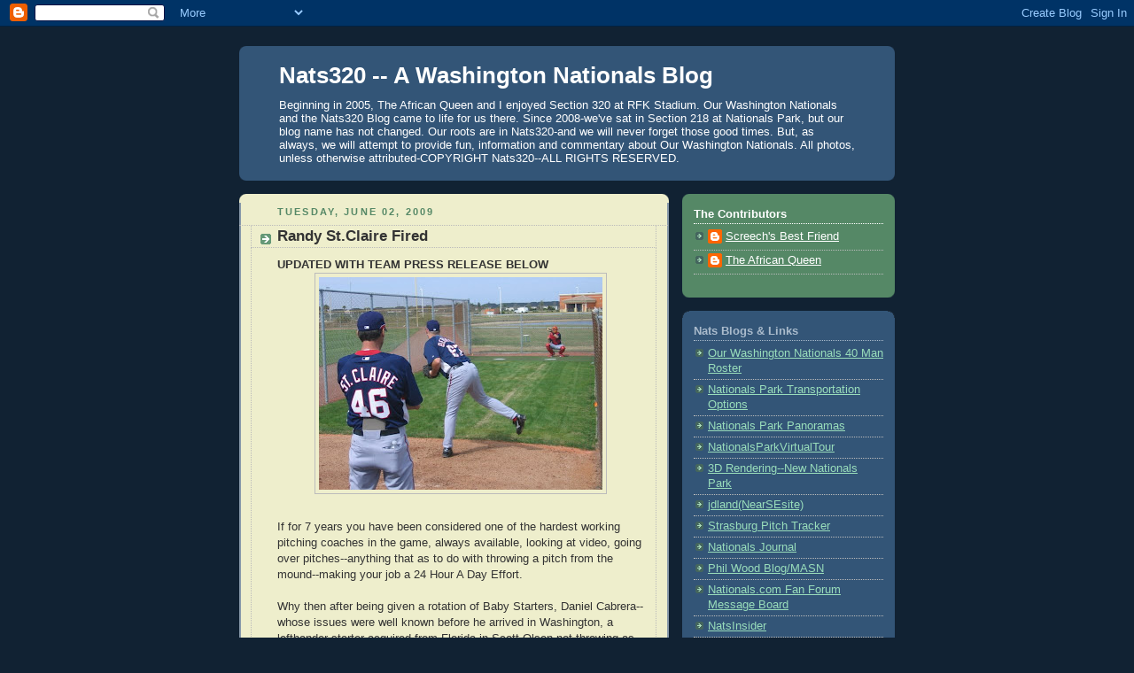

--- FILE ---
content_type: text/html; charset=UTF-8
request_url: https://nats320.blogspot.com/2009/06/randy-stclaire-fired.html
body_size: 17473
content:
<!DOCTYPE html>
<html dir='ltr' xmlns='http://www.w3.org/1999/xhtml' xmlns:b='http://www.google.com/2005/gml/b' xmlns:data='http://www.google.com/2005/gml/data' xmlns:expr='http://www.google.com/2005/gml/expr'>
<head>
<link href='https://www.blogger.com/static/v1/widgets/2944754296-widget_css_bundle.css' rel='stylesheet' type='text/css'/>
<meta content='text/html; charset=UTF-8' http-equiv='Content-Type'/>
<meta content='blogger' name='generator'/>
<link href='https://nats320.blogspot.com/favicon.ico' rel='icon' type='image/x-icon'/>
<link href='http://nats320.blogspot.com/2009/06/randy-stclaire-fired.html' rel='canonical'/>
<link rel="alternate" type="application/atom+xml" title="Nats320 -- A Washington Nationals Blog - Atom" href="https://nats320.blogspot.com/feeds/posts/default" />
<link rel="alternate" type="application/rss+xml" title="Nats320 -- A Washington Nationals Blog - RSS" href="https://nats320.blogspot.com/feeds/posts/default?alt=rss" />
<link rel="service.post" type="application/atom+xml" title="Nats320 -- A Washington Nationals Blog - Atom" href="https://www.blogger.com/feeds/28676208/posts/default" />

<link rel="alternate" type="application/atom+xml" title="Nats320 -- A Washington Nationals Blog - Atom" href="https://nats320.blogspot.com/feeds/1284710006321669249/comments/default" />
<!--Can't find substitution for tag [blog.ieCssRetrofitLinks]-->
<link href='https://blogger.googleusercontent.com/img/b/R29vZ2xl/AVvXsEj7cABGyG_6rRqeMMhwgc_XbWvr__Ge2uiWvL0UubDnqxUAcIurQzRdjZIQ7aqCN5pyrHb2q37Y2jCeX5ZGfmNXI_h-EL_YkaI6kOzU-UzU7fNQhhG9scrhu5ldVUFXqEKxnG4OQw/s320/IMG_7297.JPG' rel='image_src'/>
<meta content='http://nats320.blogspot.com/2009/06/randy-stclaire-fired.html' property='og:url'/>
<meta content='Randy St.Claire Fired' property='og:title'/>
<meta content='UPDATED WITH TEAM PRESS RELEASE BELOW If for 7 years you have been considered one of the hardest working pitching coaches in the game, alway...' property='og:description'/>
<meta content='https://blogger.googleusercontent.com/img/b/R29vZ2xl/AVvXsEj7cABGyG_6rRqeMMhwgc_XbWvr__Ge2uiWvL0UubDnqxUAcIurQzRdjZIQ7aqCN5pyrHb2q37Y2jCeX5ZGfmNXI_h-EL_YkaI6kOzU-UzU7fNQhhG9scrhu5ldVUFXqEKxnG4OQw/w1200-h630-p-k-no-nu/IMG_7297.JPG' property='og:image'/>
<title>Nats320 -- A Washington Nationals Blog: Randy St.Claire Fired</title>
<style id='page-skin-1' type='text/css'><!--
/*
-----------------------------------------------
Blogger Template Style
Name:     Rounders 3
Date:     27 Feb 2004
Updated by: Blogger Team
----------------------------------------------- */
body {
background:#123;
margin:0;
text-align:center;
line-height: 1.5em;
font: x-small Trebuchet MS, Verdana, Arial, Sans-serif;
color:#333333;
font-size/* */:/**/small;
font-size: /**/small;
}
/* Page Structure
----------------------------------------------- */
/* The images which help create rounded corners depend on the
following widths and measurements. If you want to change
these measurements, the images will also need to change.
*/
#outer-wrapper {
width:740px;
margin:0 auto;
text-align:left;
font: normal normal 100% 'Trebuchet MS',Verdana,Arial,Sans-serif;
}
#main-wrap1 {
width:485px;
float:left;
background:#eeeecc url("https://resources.blogblog.com/blogblog/data/rounders3/corners_main_bot.gif") no-repeat left bottom;
margin:15px 0 0;
padding:0 0 10px;
color:#333333;
font-size:97%;
line-height:1.5em;
word-wrap: break-word; /* fix for long text breaking sidebar float in IE */
overflow: hidden;     /* fix for long non-text content breaking IE sidebar float */
}
#main-wrap2 {
float:left;
width:100%;
background:url("https://resources.blogblog.com/blogblog/data/rounders3/corners_main_top.gif") no-repeat left top;
padding:10px 0 0;
}
#main {
background:url("https://resources.blogblog.com/blogblog/data/rounders3/rails_main.gif") repeat-y left;
padding:0;
width:485px;
}
#sidebar-wrap {
width:240px;
float:right;
margin:15px 0 0;
font-size:97%;
line-height:1.5em;
word-wrap: break-word; /* fix for long text breaking sidebar float in IE */
overflow: hidden;     /* fix for long non-text content breaking IE sidebar float */
}
.main .widget {
margin-top: 4px;
width: 468px;
padding: 0 13px;
}
.main .Blog {
margin: 0;
padding: 0;
width: 484px;
}
/* Links
----------------------------------------------- */
a:link {
color: #445566;
}
a:visited {
color: #223344;
}
a:hover {
color: #223344;
}
a img {
border-width:0;
}
/* Blog Header
----------------------------------------------- */
#header-wrapper {
background:#335577 url("https://resources.blogblog.com/blogblog/data/rounders3/corners_cap_top.gif") no-repeat left top;
margin-top:22px;
margin-right:0;
margin-bottom:0;
margin-left:0;
padding-top:8px;
padding-right:0;
padding-bottom:0;
padding-left:0;
color:#ffffff;
}
#header {
background:url("https://resources.blogblog.com/blogblog/data/rounders3/corners_cap_bot.gif") no-repeat left bottom;
padding:0 15px 8px;
}
#header h1 {
margin:0;
padding:10px 30px 5px;
line-height:1.2em;
font: normal bold 200% 'Trebuchet MS',Verdana,Arial,Sans-serif;
}
#header a,
#header a:visited {
text-decoration:none;
color: #ffffff;
}
#header .description {
margin:0;
padding:5px 30px 10px;
line-height:1.5em;
font: normal normal 100% 'Trebuchet MS',Verdana,Arial,Sans-serif;
}
/* Posts
----------------------------------------------- */
h2.date-header {
margin-top:0;
margin-right:28px;
margin-bottom:0;
margin-left:43px;
font-size:85%;
line-height:2em;
text-transform:uppercase;
letter-spacing:.2em;
color:#558866;
}
.post {
margin:.3em 0 25px;
padding:0 13px;
border:1px dotted #bbbbbb;
border-width:1px 0;
}
.post h3 {
margin:0;
line-height:1.5em;
background:url("https://resources.blogblog.com/blogblog/data/rounders3/icon_arrow.gif") no-repeat 10px .5em;
display:block;
border:1px dotted #bbbbbb;
border-width:0 1px 1px;
padding-top:2px;
padding-right:14px;
padding-bottom:2px;
padding-left:29px;
color: #333333;
font: normal bold 135% 'Trebuchet MS',Verdana,Arial,Sans-serif;
}
.post h3 a, .post h3 a:visited {
text-decoration:none;
color: #333333;
}
a.title-link:hover {
background-color: #bbbbbb;
color: #333333;
}
.post-body {
border:1px dotted #bbbbbb;
border-width:0 1px 1px;
border-bottom-color:#eeeecc;
padding-top:10px;
padding-right:14px;
padding-bottom:1px;
padding-left:29px;
}
html>body .post-body {
border-bottom-width:0;
}
.post-body {
margin:0 0 .75em;
}
.post-body blockquote {
line-height:1.3em;
}
.post-footer {
background: #ffffff;
margin:0;
padding-top:2px;
padding-right:14px;
padding-bottom:2px;
padding-left:29px;
border:1px dotted #bbbbbb;
border-width:1px;
font-size:100%;
line-height:1.5em;
color: #666666;
}
/*
The first line of the post footer might only have floated text, so we need to give it a height.
The height comes from the post-footer line-height
*/
.post-footer-line-1 {
min-height:1.5em;
_height:1.5em;
}
.post-footer p {
margin: 0;
}
html>body .post-footer {
border-bottom-color:transparent;
}
.uncustomized-post-template .post-footer {
text-align: right;
}
.uncustomized-post-template .post-author,
.uncustomized-post-template .post-timestamp {
display: block;
float: left;
text-align:left;
margin-right: 4px;
}
.post-footer a {
color: #456;
}
.post-footer a:hover {
color: #234;
}
a.comment-link {
/* IE5.0/Win doesn't apply padding to inline elements,
so we hide these two declarations from it */
background/* */:/**/url("https://resources.blogblog.com/blogblog/data/rounders/icon_comment_left.gif") no-repeat left 45%;
padding-left:14px;
}
html>body a.comment-link {
/* Respecified, for IE5/Mac's benefit */
background:url("https://resources.blogblog.com/blogblog/data/rounders3/icon_comment_left.gif") no-repeat left 45%;
padding-left:14px;
}
.post img, table.tr-caption-container {
margin-top:0;
margin-right:0;
margin-bottom:5px;
margin-left:0;
padding:4px;
border:1px solid #bbbbbb;
}
.tr-caption-container img {
border: none;
margin: 0;
padding: 0;
}
blockquote {
margin:.75em 0;
border:1px dotted #bbbbbb;
border-width:1px 0;
padding:5px 15px;
color: #558866;
}
.post blockquote p {
margin:.5em 0;
}
#blog-pager-newer-link {
float: left;
margin-left: 13px;
}
#blog-pager-older-link {
float: right;
margin-right: 13px;
}
#blog-pager {
text-align: center;
}
.feed-links {
clear: both;
line-height: 2.5em;
margin-left: 13px;
}
/* Comments
----------------------------------------------- */
#comments {
margin:-25px 13px 0;
border:1px dotted #bbbbbb;
border-width:0 1px 1px;
padding-top:20px;
padding-right:0;
padding-bottom:15px;
padding-left:0;
}
#comments h4 {
margin:0 0 10px;
padding-top:0;
padding-right:14px;
padding-bottom:2px;
padding-left:29px;
border-bottom:1px dotted #bbbbbb;
font-size:120%;
line-height:1.4em;
color:#333333;
}
#comments-block {
margin-top:0;
margin-right:15px;
margin-bottom:0;
margin-left:9px;
}
.comment-author {
background:url("https://resources.blogblog.com/blogblog/data/rounders3/icon_comment_left.gif") no-repeat 2px .3em;
margin:.5em 0;
padding-top:0;
padding-right:0;
padding-bottom:0;
padding-left:20px;
font-weight:bold;
}
.comment-body {
margin:0 0 1.25em;
padding-top:0;
padding-right:0;
padding-bottom:0;
padding-left:20px;
}
.comment-body p {
margin:0 0 .5em;
}
.comment-footer {
margin:0 0 .5em;
padding-top:0;
padding-right:0;
padding-bottom:.75em;
padding-left:20px;
}
.comment-footer a:link {
color: #333;
}
.deleted-comment {
font-style:italic;
color:gray;
}
.comment-form {
padding-left:20px;
padding-right:5px;
}
#comments .comment-form h4 {
padding-left:0px;
}
/* Profile
----------------------------------------------- */
.profile-img {
float: left;
margin-top: 5px;
margin-right: 5px;
margin-bottom: 5px;
margin-left: 0;
border: 4px solid #ffffff;
}
.profile-datablock {
margin-top:0;
margin-right:15px;
margin-bottom:.5em;
margin-left:0;
padding-top:8px;
}
.profile-link {
background:url("https://resources.blogblog.com/blogblog/data/rounders3/icon_profile_left.gif") no-repeat left .1em;
padding-left:15px;
font-weight:bold;
}
.profile-textblock {
clear: both;
margin: 0;
}
.sidebar .clear, .main .widget .clear {
clear: both;
}
#sidebartop-wrap {
background:#558866 url("https://resources.blogblog.com/blogblog/data/rounders3/corners_prof_bot.gif") no-repeat left bottom;
margin:0px 0px 15px;
padding:0px 0px 10px;
color:#ffffff;
}
#sidebartop-wrap2 {
background:url("https://resources.blogblog.com/blogblog/data/rounders3/corners_prof_top.gif") no-repeat left top;
padding: 10px 0 0;
margin:0;
border-width:0;
}
#sidebartop h2 {
line-height:1.5em;
color:#ffffff;
border-bottom: 1px dotted #ffffff;
font: normal bold 100% 'Trebuchet MS',Verdana,Arial,Sans-serif;
margin-bottom: 0.5em;
}
#sidebartop a {
color: #ffffff;
}
#sidebartop a:hover {
color: #ffffff;
}
#sidebartop a:visited {
color: #ffffff;
}
#sidebar a {
color: #99ddbb;
}
#sidebar a:hover,
#sidebar a:visited {
color: #ffffff;
}
/* Sidebar Boxes
----------------------------------------------- */
.sidebar .widget {
margin:.5em 13px 1.25em;
padding:0 0px;
}
.widget-content {
margin-top: 0.5em;
}
#sidebarbottom-wrap1 {
background:#335577 url("https://resources.blogblog.com/blogblog/data/rounders3/corners_side_top.gif") no-repeat left top;
margin:0 0 15px;
padding:10px 0 0;
color: #ffffff;
}
#sidebarbottom-wrap2 {
background:url("https://resources.blogblog.com/blogblog/data/rounders3/corners_side_bot.gif") no-repeat left bottom;
padding:0 0 8px;
}
.sidebar h2 {
margin-top:0;
margin-right:0;
margin-bottom:.5em;
margin-left:0;
padding:0 0 .2em;
line-height:1.5em;
font:normal bold 100% 'Trebuchet MS',Verdana,Arial,Sans-serif;
}
.sidebar ul {
list-style:none;
margin:0 0 1.25em;
padding:0;
}
.sidebar ul li {
background:url("https://resources.blogblog.com/blogblog/data/rounders3/icon_arrow_sm.gif") no-repeat 2px .25em;
margin:0;
padding-top:0;
padding-right:0;
padding-bottom:3px;
padding-left:16px;
margin-bottom:3px;
border-bottom:1px dotted #bbbbbb;
line-height:1.4em;
}
.sidebar p {
margin:0 0 .6em;
}
#sidebar h2 {
color: #aabbcc;
border-bottom: 1px dotted #aabbcc;
}
/* Footer
----------------------------------------------- */
#footer-wrap1 {
clear:both;
margin:0 0 10px;
padding:15px 0 0;
}
#footer-wrap2 {
background:#335577 url("https://resources.blogblog.com/blogblog/data/rounders3/corners_cap_top.gif") no-repeat left top;
color:#ffffff;
}
#footer {
background:url("https://resources.blogblog.com/blogblog/data/rounders3/corners_cap_bot.gif") no-repeat left bottom;
padding:8px 15px;
}
#footer hr {display:none;}
#footer p {margin:0;}
#footer a {color:#ffffff;}
#footer .widget-content {
margin:0;
}
/** Page structure tweaks for layout editor wireframe */
body#layout #main-wrap1,
body#layout #sidebar-wrap,
body#layout #header-wrapper {
margin-top: 0;
}
body#layout #header, body#layout #header-wrapper,
body#layout #outer-wrapper {
margin-left:0,
margin-right: 0;
padding: 0;
}
body#layout #outer-wrapper {
width: 730px;
}
body#layout #footer-wrap1 {
padding-top: 0;
}

--></style>
<link href='https://www.blogger.com/dyn-css/authorization.css?targetBlogID=28676208&amp;zx=2988f0ed-71a0-4181-bf1e-65c03eeb540f' media='none' onload='if(media!=&#39;all&#39;)media=&#39;all&#39;' rel='stylesheet'/><noscript><link href='https://www.blogger.com/dyn-css/authorization.css?targetBlogID=28676208&amp;zx=2988f0ed-71a0-4181-bf1e-65c03eeb540f' rel='stylesheet'/></noscript>
<meta name='google-adsense-platform-account' content='ca-host-pub-1556223355139109'/>
<meta name='google-adsense-platform-domain' content='blogspot.com'/>

</head>
<body>
<div class='navbar section' id='navbar'><div class='widget Navbar' data-version='1' id='Navbar1'><script type="text/javascript">
    function setAttributeOnload(object, attribute, val) {
      if(window.addEventListener) {
        window.addEventListener('load',
          function(){ object[attribute] = val; }, false);
      } else {
        window.attachEvent('onload', function(){ object[attribute] = val; });
      }
    }
  </script>
<div id="navbar-iframe-container"></div>
<script type="text/javascript" src="https://apis.google.com/js/platform.js"></script>
<script type="text/javascript">
      gapi.load("gapi.iframes:gapi.iframes.style.bubble", function() {
        if (gapi.iframes && gapi.iframes.getContext) {
          gapi.iframes.getContext().openChild({
              url: 'https://www.blogger.com/navbar/28676208?po\x3d1284710006321669249\x26origin\x3dhttps://nats320.blogspot.com',
              where: document.getElementById("navbar-iframe-container"),
              id: "navbar-iframe"
          });
        }
      });
    </script><script type="text/javascript">
(function() {
var script = document.createElement('script');
script.type = 'text/javascript';
script.src = '//pagead2.googlesyndication.com/pagead/js/google_top_exp.js';
var head = document.getElementsByTagName('head')[0];
if (head) {
head.appendChild(script);
}})();
</script>
</div></div>
<div id='outer-wrapper'>
<div id='header-wrapper'>
<div class='header section' id='header'><div class='widget Header' data-version='1' id='Header1'>
<div id='header-inner'>
<div class='titlewrapper'>
<h1 class='title'>
<a href='https://nats320.blogspot.com/'>
Nats320 -- A Washington Nationals Blog
</a>
</h1>
</div>
<div class='descriptionwrapper'>
<p class='description'><span>Beginning in 2005, The African Queen and I enjoyed Section 320 at RFK Stadium. Our Washington Nationals and the Nats320 Blog came to life for us there. Since 2008-we've sat in Section 218 at Nationals Park, but our blog name has not changed.  Our roots are in Nats320-and we will never forget those good times. But, as always, we will attempt to provide fun, information and commentary about Our Washington Nationals. All photos, unless otherwise attributed-COPYRIGHT Nats320--ALL RIGHTS RESERVED.</span></p>
</div>
</div>
</div></div>
</div>
<div id='crosscol-wrapper' style='text-align:center'>
<div class='crosscol no-items section' id='crosscol'></div>
</div>
<div id='main-wrap1'><div id='main-wrap2'>
<div class='main section' id='main'><div class='widget Blog' data-version='1' id='Blog1'>
<div class='blog-posts hfeed'>

          <div class="date-outer">
        
<h2 class='date-header'><span>Tuesday, June 02, 2009</span></h2>

          <div class="date-posts">
        
<div class='post-outer'>
<div class='post hentry uncustomized-post-template' itemprop='blogPost' itemscope='itemscope' itemtype='http://schema.org/BlogPosting'>
<meta content='https://blogger.googleusercontent.com/img/b/R29vZ2xl/AVvXsEj7cABGyG_6rRqeMMhwgc_XbWvr__Ge2uiWvL0UubDnqxUAcIurQzRdjZIQ7aqCN5pyrHb2q37Y2jCeX5ZGfmNXI_h-EL_YkaI6kOzU-UzU7fNQhhG9scrhu5ldVUFXqEKxnG4OQw/s320/IMG_7297.JPG' itemprop='image_url'/>
<meta content='28676208' itemprop='blogId'/>
<meta content='1284710006321669249' itemprop='postId'/>
<a name='1284710006321669249'></a>
<h3 class='post-title entry-title' itemprop='name'>
Randy St.Claire Fired
</h3>
<div class='post-header'>
<div class='post-header-line-1'></div>
</div>
<div class='post-body entry-content' id='post-body-1284710006321669249' itemprop='description articleBody'>
<span style="font-weight:bold;">UPDATED WITH TEAM PRESS RELEASE BELOW</span><br /><a href="https://blogger.googleusercontent.com/img/b/R29vZ2xl/AVvXsEj7cABGyG_6rRqeMMhwgc_XbWvr__Ge2uiWvL0UubDnqxUAcIurQzRdjZIQ7aqCN5pyrHb2q37Y2jCeX5ZGfmNXI_h-EL_YkaI6kOzU-UzU7fNQhhG9scrhu5ldVUFXqEKxnG4OQw/s1600-h/IMG_7297.JPG" onblur="try {parent.deselectBloggerImageGracefully();} catch(e) {}"><img alt="" border="0" id="BLOGGER_PHOTO_ID_5342799281305059442" src="https://blogger.googleusercontent.com/img/b/R29vZ2xl/AVvXsEj7cABGyG_6rRqeMMhwgc_XbWvr__Ge2uiWvL0UubDnqxUAcIurQzRdjZIQ7aqCN5pyrHb2q37Y2jCeX5ZGfmNXI_h-EL_YkaI6kOzU-UzU7fNQhhG9scrhu5ldVUFXqEKxnG4OQw/s320/IMG_7297.JPG" style="display:block; margin:0px auto 10px; text-align:center;cursor:pointer; cursor:hand;width: 320px; height: 240px;" /></a><br />If for 7 years you have been considered one of the hardest working pitching coaches in the game, always available, looking at video, going over pitches--anything that as to do with throwing a pitch from the mound--making your job a 24 Hour A Day Effort.<br /><br />Why then after being given a rotation of Baby Starters, Daniel Cabrera--whose issues were well known before he arrived in Washington, a lefthander starter acquired from Florida in Scott Olsen not throwing as hard as two years ago, and a bullpen that has few dependable parts--Why is Randy St.Claire finding himself <a href="http://voices.washingtonpost.com/nationalsjournal/2009/06/pitching_coach_st_claire_fired.html#comments" target="_blank">fired today</a>? <br /><br />A few months ago--that thought would have been unthinkable.<br /><br />It's still hard to believe after reading about his termination.<br /><br />Randy St.Claire hung around the Montreal/Washington Club through the orphaning of the franchise by Major League Baseball, the relocation to The District Of Columbia and seemingly made the attempt every single day to improve what he was given to work with.  Players really not of his own choosing. But it apparently wasn't enough and Mr. St.Claire took the fall today for our pitching woes.<br /><br />Steve McCatty called up from AAA Syracuse to replace Randy.<br /><br />Randy St.Claire Fired. Never thought I would write that sentence.<br /><br />"Yes, never thought he would be first to go this year," exclaimed Sohna.<br /><br /><span style="font-weight:bold;">NATIONALS RELIEVE RANDY ST. CLAIRE OF DUTIES, NAME STEVE McCATTY NEW PITCHING COACH</span><br /><br /><span style="font-style:italic;">The Washington Nationals today relieved Randy St. Claire of his duties and named Steve McCatty pitching coach. Nationals Assistant General Manager and Vice President of Baseball Operations Mike Rizzo made the announcement.<br /><br />McCatty joins Manny Acta&#8217;s staff after serving the first two months of the season as pitching coach with the Syracuse Chiefs<br />of the Triple-A International League. McCatty was in his fourth season as the Nationals&#8217; Triple-A pitching coach.<br /><br />McCatty joins the Nationals with pre-existing individual relationships and working knowledge of ten Nationals pitchers: Jason<br />Bergmann, Jesus Colome, Joel Hanrahan, John Lannan, Mike MacDougal, Shairon Martis, Craig Stammen, Ron Villone, Kip Wells<br />and Jordan Zimmermann. He also worked closely with the remainder of the Nationals&#8217; pitching staff during Spring Training.<br />The 55 year-old McCatty boasts an impressive resume, which includes 14 seasons as a pitching coach, a nine-year big<br />league career and three seasons of broadcasting.<br /><br />He began his coaching career with a seven-year stint with Detroit that culminated upon being appointed Tigers pitching<br />coach in 2002. During that &#8216;02 season, he worked with a young staff that included Jeff Weaver and Mike Maroth and finished ranked favorably with 11 complete games (third in AL), 463 walks (fifth-fewest in AL) and 163 home runs (fifth-fewest in AL).<br />After a three-year term (2003-05) as pitching coach for Triple-A Ottawa in the Baltimore Orioles organization, McCatty joined<br />the Nationals as a member of the coaching staff at Triple-A New Orleans in 2006. His first staff of Nationals farmhands led the Pacific Coast League with 1,114 strikeouts and registered the 3rd-best ERA (3.84) in the 16-team PCL.<br /><br />McCatty went 63-63 with five saves and a 3.99 ERA in 221 games (161 starts) during a nine-year (1977-85) career with<br />Oakland. He tallied three double-digit win seasons, including his finest campaign in 1981, when he finished 14-7 with a 2.33 ERA and 16 complete games in 22 starts.<br /><br />In 1981, his 14 wins tied for the big league lead, and his .211 batting average against paced all American League starting<br />pitchers. He also ranked second in the AL in both ERA and complete games. For his efforts, McCatty finished second in the 1981 AL Cy Young Award voting behind only future Hall-of-Famer Rollie Fingers of the Brewers.<br /><br />At the conclusion of his pitching days, from 1989-91, McCatty spent two seasons broadcasting Oakland A&#8217;s games and one<br />season as a baseball announcer for ESPN.<br /><br />St. Claire was named Nationals&#8217; pitching coach in December 2002. He was the NL East&#8217;s longest-tenured pitching coach.<br /><br /></span>
<div style='clear: both;'></div>
</div>
<div class='post-footer'>
<div class='post-footer-line post-footer-line-1'>
<span class='post-author vcard'>
Posted by
<span class='fn' itemprop='author' itemscope='itemscope' itemtype='http://schema.org/Person'>
<meta content='https://www.blogger.com/profile/01094199653375184305' itemprop='url'/>
<a class='g-profile' href='https://www.blogger.com/profile/01094199653375184305' rel='author' title='author profile'>
<span itemprop='name'>Screech&#39;s Best Friend</span>
</a>
</span>
</span>
<span class='post-timestamp'>
at
<meta content='http://nats320.blogspot.com/2009/06/randy-stclaire-fired.html' itemprop='url'/>
<a class='timestamp-link' href='https://nats320.blogspot.com/2009/06/randy-stclaire-fired.html' rel='bookmark' title='permanent link'><abbr class='published' itemprop='datePublished' title='2009-06-02T14:13:00-04:00'>6/02/2009 02:13:00 PM</abbr></a>
</span>
<span class='post-comment-link'>
</span>
<span class='post-icons'>
<span class='item-action'>
<a href='https://www.blogger.com/email-post/28676208/1284710006321669249' title='Email Post'>
<img alt='' class='icon-action' height='13' src='https://resources.blogblog.com/img/icon18_email.gif' width='18'/>
</a>
</span>
<span class='item-control blog-admin pid-330526974'>
<a href='https://www.blogger.com/post-edit.g?blogID=28676208&postID=1284710006321669249&from=pencil' title='Edit Post'>
<img alt='' class='icon-action' height='18' src='https://resources.blogblog.com/img/icon18_edit_allbkg.gif' width='18'/>
</a>
</span>
</span>
<div class='post-share-buttons goog-inline-block'>
</div>
</div>
<div class='post-footer-line post-footer-line-2'>
<span class='post-labels'>
</span>
</div>
<div class='post-footer-line post-footer-line-3'>
<span class='post-location'>
</span>
</div>
</div>
</div>
<div class='comments' id='comments'>
<a name='comments'></a>
<h4>16 comments:</h4>
<div id='Blog1_comments-block-wrapper'>
<dl class='avatar-comment-indent' id='comments-block'>
<dt class='comment-author ' id='c1625011979925499268'>
<a name='c1625011979925499268'></a>
<div class="avatar-image-container avatar-stock"><span dir="ltr"><a href="https://www.blogger.com/profile/12424256121670558223" target="" rel="nofollow" onclick="" class="avatar-hovercard" id="av-1625011979925499268-12424256121670558223"><img src="//www.blogger.com/img/blogger_logo_round_35.png" width="35" height="35" alt="" title="Smirkman">

</a></span></div>
<a href='https://www.blogger.com/profile/12424256121670558223' rel='nofollow'>Smirkman</a>
said...
</dt>
<dd class='comment-body' id='Blog1_cmt-1625011979925499268'>
<p>
I think this shows that the organization has not a clue. I look forward to the draft (and signing period) to prove otherwise.
</p>
</dd>
<dd class='comment-footer'>
<span class='comment-timestamp'>
<a href='https://nats320.blogspot.com/2009/06/randy-stclaire-fired.html?showComment=1243968393334#c1625011979925499268' title='comment permalink'>
2:46 PM
</a>
<span class='item-control blog-admin pid-1164440626'>
<a class='comment-delete' href='https://www.blogger.com/comment/delete/28676208/1625011979925499268' title='Delete Comment'>
<img src='https://resources.blogblog.com/img/icon_delete13.gif'/>
</a>
</span>
</span>
</dd>
<dt class='comment-author ' id='c6956736439194368542'>
<a name='c6956736439194368542'></a>
<div class="avatar-image-container avatar-stock"><span dir="ltr"><a href="https://www.blogger.com/profile/16369766570887398004" target="" rel="nofollow" onclick="" class="avatar-hovercard" id="av-6956736439194368542-16369766570887398004"><img src="//www.blogger.com/img/blogger_logo_round_35.png" width="35" height="35" alt="" title="Shiane">

</a></span></div>
<a href='https://www.blogger.com/profile/16369766570887398004' rel='nofollow'>Shiane</a>
said...
</dt>
<dd class='comment-body' id='Blog1_cmt-6956736439194368542'>
<p>
The GM quit.<br /><br />The bullpen has been "fired" twice.<br /><br />The pitching coach just got fired.<br /><br />Unfortunately, if things don't turn around fast, Manny is next (he's the only one left).
</p>
</dd>
<dd class='comment-footer'>
<span class='comment-timestamp'>
<a href='https://nats320.blogspot.com/2009/06/randy-stclaire-fired.html?showComment=1243969151370#c6956736439194368542' title='comment permalink'>
2:59 PM
</a>
<span class='item-control blog-admin pid-452208977'>
<a class='comment-delete' href='https://www.blogger.com/comment/delete/28676208/6956736439194368542' title='Delete Comment'>
<img src='https://resources.blogblog.com/img/icon_delete13.gif'/>
</a>
</span>
</span>
</dd>
<dt class='comment-author ' id='c6510175298251159481'>
<a name='c6510175298251159481'></a>
<div class="avatar-image-container avatar-stock"><span dir="ltr"><a href="http://blog.letteddywin.com" target="" rel="nofollow" onclick=""><img src="//resources.blogblog.com/img/blank.gif" width="35" height="35" alt="" title="LetTeddyWin.com">

</a></span></div>
<a href='http://blog.letteddywin.com' rel='nofollow'>LetTeddyWin.com</a>
said...
</dt>
<dd class='comment-body' id='Blog1_cmt-6510175298251159481'>
<p>
'fraid so.  Scapegoat day has arrived.  Firing St. Claire isn't going to give the starters more experience, bring back the 2007 bullpen, or stop the defensive lapses occuring behind his pitchers.
</p>
</dd>
<dd class='comment-footer'>
<span class='comment-timestamp'>
<a href='https://nats320.blogspot.com/2009/06/randy-stclaire-fired.html?showComment=1243969749064#c6510175298251159481' title='comment permalink'>
3:09 PM
</a>
<span class='item-control blog-admin pid-355579613'>
<a class='comment-delete' href='https://www.blogger.com/comment/delete/28676208/6510175298251159481' title='Delete Comment'>
<img src='https://resources.blogblog.com/img/icon_delete13.gif'/>
</a>
</span>
</span>
</dd>
<dt class='comment-author ' id='c4899925456579273974'>
<a name='c4899925456579273974'></a>
<div class="avatar-image-container avatar-stock"><span dir="ltr"><a href="https://www.blogger.com/profile/10049860385485455410" target="" rel="nofollow" onclick="" class="avatar-hovercard" id="av-4899925456579273974-10049860385485455410"><img src="//www.blogger.com/img/blogger_logo_round_35.png" width="35" height="35" alt="" title="SenatorNat">

</a></span></div>
<a href='https://www.blogger.com/profile/10049860385485455410' rel='nofollow'>SenatorNat</a>
said...
</dt>
<dd class='comment-body' id='Blog1_cmt-4899925456579273974'>
<p>
The cart appears to have been replaced as a precusor to the horse. I have been saying for two weeks that Tim Foli is logical replacement for Manny by All-Star Break, since he is experienced baseball man who knows the younsters becoming the Nationals. Plus, and this is key, his ascendency does not cost the Nationals new money!! <br /><br />Come on up Tim Foli and grow up with your team.<br /><br />All in the Family. And somewhat comical. All shoes dropping...
</p>
</dd>
<dd class='comment-footer'>
<span class='comment-timestamp'>
<a href='https://nats320.blogspot.com/2009/06/randy-stclaire-fired.html?showComment=1243970317791#c4899925456579273974' title='comment permalink'>
3:18 PM
</a>
<span class='item-control blog-admin pid-1827336527'>
<a class='comment-delete' href='https://www.blogger.com/comment/delete/28676208/4899925456579273974' title='Delete Comment'>
<img src='https://resources.blogblog.com/img/icon_delete13.gif'/>
</a>
</span>
</span>
</dd>
<dt class='comment-author ' id='c9219960736368364587'>
<a name='c9219960736368364587'></a>
<div class="avatar-image-container avatar-stock"><span dir="ltr"><a href="https://www.blogger.com/profile/06855174362787324401" target="" rel="nofollow" onclick="" class="avatar-hovercard" id="av-9219960736368364587-06855174362787324401"><img src="//www.blogger.com/img/blogger_logo_round_35.png" width="35" height="35" alt="" title="An Briosca Mor">

</a></span></div>
<a href='https://www.blogger.com/profile/06855174362787324401' rel='nofollow'>An Briosca Mor</a>
said...
</dt>
<dd class='comment-body' id='Blog1_cmt-9219960736368364587'>
<p>
"Come on up Tim Foli and grow up with your team."<br /><br />SenatorNat, why do you hate Tim Foli so? If they make him interim manager now, he's either got to succeed mightily or he's gone too at the end of the season. Why not let Manny manage out the string of this already lost season, and if Foli's so good give him the job on a permanent basis in October?
</p>
</dd>
<dd class='comment-footer'>
<span class='comment-timestamp'>
<a href='https://nats320.blogspot.com/2009/06/randy-stclaire-fired.html?showComment=1243970775622#c9219960736368364587' title='comment permalink'>
3:26 PM
</a>
<span class='item-control blog-admin pid-1011661825'>
<a class='comment-delete' href='https://www.blogger.com/comment/delete/28676208/9219960736368364587' title='Delete Comment'>
<img src='https://resources.blogblog.com/img/icon_delete13.gif'/>
</a>
</span>
</span>
</dd>
<dt class='comment-author ' id='c5386763101646082154'>
<a name='c5386763101646082154'></a>
<div class="avatar-image-container avatar-stock"><span dir="ltr"><a href="https://www.blogger.com/profile/03893689566777764166" target="" rel="nofollow" onclick="" class="avatar-hovercard" id="av-5386763101646082154-03893689566777764166"><img src="//www.blogger.com/img/blogger_logo_round_35.png" width="35" height="35" alt="" title="Sam R">

</a></span></div>
<a href='https://www.blogger.com/profile/03893689566777764166' rel='nofollow'>Sam R</a>
said...
</dt>
<dd class='comment-body' id='Blog1_cmt-5386763101646082154'>
<p>
SBF,<br /><br />This writing has been on the wall, not many other changes could be made.  This now leaves the inevitable firing of Manny as the literal last straw. And after that happens there will be no excuses left.  Well this just resigns us to looking to our opponents to provide interest in the game.  The Big Unit going for 300 tomorrow and whatever other opponent milestones are coming to Nationals Park this summer.  So sad to be mathematically eliminated in May...Sigh.<br /><br />Take Me Out To The Ballgame!<br /><br />Sam
</p>
</dd>
<dd class='comment-footer'>
<span class='comment-timestamp'>
<a href='https://nats320.blogspot.com/2009/06/randy-stclaire-fired.html?showComment=1243971136775#c5386763101646082154' title='comment permalink'>
3:32 PM
</a>
<span class='item-control blog-admin pid-1457409184'>
<a class='comment-delete' href='https://www.blogger.com/comment/delete/28676208/5386763101646082154' title='Delete Comment'>
<img src='https://resources.blogblog.com/img/icon_delete13.gif'/>
</a>
</span>
</span>
</dd>
<dt class='comment-author ' id='c2860370744527478035'>
<a name='c2860370744527478035'></a>
<div class="avatar-image-container vcard"><span dir="ltr"><a href="https://www.blogger.com/profile/01693357396223851856" target="" rel="nofollow" onclick="" class="avatar-hovercard" id="av-2860370744527478035-01693357396223851856"><img src="https://resources.blogblog.com/img/blank.gif" width="35" height="35" class="delayLoad" style="display: none;" longdesc="//blogger.googleusercontent.com/img/b/R29vZ2xl/AVvXsEiZWaHYZUEi02-2pj9sOAkQmWwhWU97hj2o93zQCVnwP679iAYrV1P-XQOUd5EU6RGqEl8HSugyXv8NMnA66PwMwheO9c8ngZdtPZN7k0V29G2TBylm2y69oIz0cBMKBA/s45-c/n7810251_38258660_7160.jpg" alt="" title="Davidson">

<noscript><img src="//blogger.googleusercontent.com/img/b/R29vZ2xl/AVvXsEiZWaHYZUEi02-2pj9sOAkQmWwhWU97hj2o93zQCVnwP679iAYrV1P-XQOUd5EU6RGqEl8HSugyXv8NMnA66PwMwheO9c8ngZdtPZN7k0V29G2TBylm2y69oIz0cBMKBA/s45-c/n7810251_38258660_7160.jpg" width="35" height="35" class="photo" alt=""></noscript></a></span></div>
<a href='https://www.blogger.com/profile/01693357396223851856' rel='nofollow'>Davidson</a>
said...
</dt>
<dd class='comment-body' id='Blog1_cmt-2860370744527478035'>
<p>
I may be in the minority here, but this move was a LONG time coming.  I attribute many of the Nats pitching woes to St. Claire and a lot of the success of our pitching staff was due to the work of McCatty.  <br /><br />Think about this, how many times in the last few seasons can you think about pitchers that were sent down for poor performance, performed great in AAA, were brought back up to the majors, had 2-3 great outings, and the regressed to their old form?  Their success was due to McClatty and their problems were caused by St. Claire getting a hold of them.  (Now, I understand that there could be a lot of other variables here, but this has just been my observation over the last few seasons.)<br /><br />SBF &amp; TAQ, I love your blog and don&#39;t want you to think I mean any disrespect.  I just wanted to share my opinion.  <br /><br />For me, St. Claire is to Lenny Harris as McClatty is to Eckstein.
</p>
</dd>
<dd class='comment-footer'>
<span class='comment-timestamp'>
<a href='https://nats320.blogspot.com/2009/06/randy-stclaire-fired.html?showComment=1243971572167#c2860370744527478035' title='comment permalink'>
3:39 PM
</a>
<span class='item-control blog-admin pid-909349597'>
<a class='comment-delete' href='https://www.blogger.com/comment/delete/28676208/2860370744527478035' title='Delete Comment'>
<img src='https://resources.blogblog.com/img/icon_delete13.gif'/>
</a>
</span>
</span>
</dd>
<dt class='comment-author ' id='c4820442717413525542'>
<a name='c4820442717413525542'></a>
<div class="avatar-image-container avatar-stock"><span dir="ltr"><img src="//resources.blogblog.com/img/blank.gif" width="35" height="35" alt="" title="Seymour Jones">

</span></div>
Seymour Jones
said...
</dt>
<dd class='comment-body' id='Blog1_cmt-4820442717413525542'>
<p>
It's the Slow Lerners that need to go.  Randy did as good as he could with what Ted, Mark, and Stan provided him.  <br /><br />The owners and mgmt need to get with the reality that they have not done a good job themselves.<br /><br />How is The Plan working now...slow to the process of making the necessary adjustments.  Must be just Slow Lerners at this game of baseball.
</p>
</dd>
<dd class='comment-footer'>
<span class='comment-timestamp'>
<a href='https://nats320.blogspot.com/2009/06/randy-stclaire-fired.html?showComment=1243971584056#c4820442717413525542' title='comment permalink'>
3:39 PM
</a>
<span class='item-control blog-admin pid-355579613'>
<a class='comment-delete' href='https://www.blogger.com/comment/delete/28676208/4820442717413525542' title='Delete Comment'>
<img src='https://resources.blogblog.com/img/icon_delete13.gif'/>
</a>
</span>
</span>
</dd>
<dt class='comment-author ' id='c4930182991918975159'>
<a name='c4930182991918975159'></a>
<div class="avatar-image-container vcard"><span dir="ltr"><a href="https://www.blogger.com/profile/01693357396223851856" target="" rel="nofollow" onclick="" class="avatar-hovercard" id="av-4930182991918975159-01693357396223851856"><img src="https://resources.blogblog.com/img/blank.gif" width="35" height="35" class="delayLoad" style="display: none;" longdesc="//blogger.googleusercontent.com/img/b/R29vZ2xl/AVvXsEiZWaHYZUEi02-2pj9sOAkQmWwhWU97hj2o93zQCVnwP679iAYrV1P-XQOUd5EU6RGqEl8HSugyXv8NMnA66PwMwheO9c8ngZdtPZN7k0V29G2TBylm2y69oIz0cBMKBA/s45-c/n7810251_38258660_7160.jpg" alt="" title="Davidson">

<noscript><img src="//blogger.googleusercontent.com/img/b/R29vZ2xl/AVvXsEiZWaHYZUEi02-2pj9sOAkQmWwhWU97hj2o93zQCVnwP679iAYrV1P-XQOUd5EU6RGqEl8HSugyXv8NMnA66PwMwheO9c8ngZdtPZN7k0V29G2TBylm2y69oIz0cBMKBA/s45-c/n7810251_38258660_7160.jpg" width="35" height="35" class="photo" alt=""></noscript></a></span></div>
<a href='https://www.blogger.com/profile/01693357396223851856' rel='nofollow'>Davidson</a>
said...
</dt>
<dd class='comment-body' id='Blog1_cmt-4930182991918975159'>
<p>
Well, that last line made no sense.  It should have read St Claire is to McClatty as Lenny Harris is to Eckstein.  <br /><br />Maybe I should take the SATs again.....
</p>
</dd>
<dd class='comment-footer'>
<span class='comment-timestamp'>
<a href='https://nats320.blogspot.com/2009/06/randy-stclaire-fired.html?showComment=1243971911599#c4930182991918975159' title='comment permalink'>
3:45 PM
</a>
<span class='item-control blog-admin pid-909349597'>
<a class='comment-delete' href='https://www.blogger.com/comment/delete/28676208/4930182991918975159' title='Delete Comment'>
<img src='https://resources.blogblog.com/img/icon_delete13.gif'/>
</a>
</span>
</span>
</dd>
<dt class='comment-author ' id='c2964917920018399979'>
<a name='c2964917920018399979'></a>
<div class="avatar-image-container avatar-stock"><span dir="ltr"><a href="https://www.blogger.com/profile/10049860385485455410" target="" rel="nofollow" onclick="" class="avatar-hovercard" id="av-2964917920018399979-10049860385485455410"><img src="//www.blogger.com/img/blogger_logo_round_35.png" width="35" height="35" alt="" title="SenatorNat">

</a></span></div>
<a href='https://www.blogger.com/profile/10049860385485455410' rel='nofollow'>SenatorNat</a>
said...
</dt>
<dd class='comment-body' id='Blog1_cmt-2964917920018399979'>
<p>
By the time Rizzo is finished, Acta remaining sole duty will be to make sure the gatorade trays are refilled - Mr. "I was tired of watching him" about Cabrera makes no mention of Acta in the statement, and I suspect that he is equally tired of the manager. It is sad for those like me who question his managing substance and style, and project his departure, but still like him as a person. I do not like his twisting in the wind.<br /><br />No way to treat a decent guy. Play with some class. All together.
</p>
</dd>
<dd class='comment-footer'>
<span class='comment-timestamp'>
<a href='https://nats320.blogspot.com/2009/06/randy-stclaire-fired.html?showComment=1243971989373#c2964917920018399979' title='comment permalink'>
3:46 PM
</a>
<span class='item-control blog-admin pid-1827336527'>
<a class='comment-delete' href='https://www.blogger.com/comment/delete/28676208/2964917920018399979' title='Delete Comment'>
<img src='https://resources.blogblog.com/img/icon_delete13.gif'/>
</a>
</span>
</span>
</dd>
<dt class='comment-author ' id='c458848418827688787'>
<a name='c458848418827688787'></a>
<div class="avatar-image-container avatar-stock"><span dir="ltr"><a href="http://baseballinwashington.com" target="" rel="nofollow" onclick=""><img src="//resources.blogblog.com/img/blank.gif" width="35" height="35" alt="" title="Bryan">

</a></span></div>
<a href='http://baseballinwashington.com' rel='nofollow'>Bryan</a>
said...
</dt>
<dd class='comment-body' id='Blog1_cmt-458848418827688787'>
<p>
I think we need to have some consistency -- both in terms of on the field play and in personnel. A pitching coach can't do well if we're constantly trading away players and not signing pitchers who can close the deal. I thought St. Clair had done a decent job with what he had and was looking forward to seeing how he could help our likely first round draft pick (Strasburg) adjust to the major leagues.<br /><br />All that being said, Steve McCatty apparently has worked with many of the pitchers on the roster and has experience working with younger pitchers. Perhaps that will be beneficial in the long run
</p>
</dd>
<dd class='comment-footer'>
<span class='comment-timestamp'>
<a href='https://nats320.blogspot.com/2009/06/randy-stclaire-fired.html?showComment=1243977869264#c458848418827688787' title='comment permalink'>
5:24 PM
</a>
<span class='item-control blog-admin pid-355579613'>
<a class='comment-delete' href='https://www.blogger.com/comment/delete/28676208/458848418827688787' title='Delete Comment'>
<img src='https://resources.blogblog.com/img/icon_delete13.gif'/>
</a>
</span>
</span>
</dd>
<dt class='comment-author ' id='c1704072021051829770'>
<a name='c1704072021051829770'></a>
<div class="avatar-image-container vcard"><span dir="ltr"><a href="https://www.blogger.com/profile/11925008506185290162" target="" rel="nofollow" onclick="" class="avatar-hovercard" id="av-1704072021051829770-11925008506185290162"><img src="https://resources.blogblog.com/img/blank.gif" width="35" height="35" class="delayLoad" style="display: none;" longdesc="//blogger.googleusercontent.com/img/b/R29vZ2xl/AVvXsEhiB0JmJG9aYba1rFGbpAfBXK1_mvGY9ggqc_bwz9epRddHIOjxUToCIjH4adItxQh_V__v_QrRur5AFqDVXuG_giACllydLho1x6TT89qzWEpCsBqPa7Z_sk7guGmlSjA/s45-c/DSCI0559.JPG" alt="" title="Edward J. Cunningham">

<noscript><img src="//blogger.googleusercontent.com/img/b/R29vZ2xl/AVvXsEhiB0JmJG9aYba1rFGbpAfBXK1_mvGY9ggqc_bwz9epRddHIOjxUToCIjH4adItxQh_V__v_QrRur5AFqDVXuG_giACllydLho1x6TT89qzWEpCsBqPa7Z_sk7guGmlSjA/s45-c/DSCI0559.JPG" width="35" height="35" class="photo" alt=""></noscript></a></span></div>
<a href='https://www.blogger.com/profile/11925008506185290162' rel='nofollow'>Edward J. Cunningham</a>
said...
</dt>
<dd class='comment-body' id='Blog1_cmt-1704072021051829770'>
<p>
I think it's no longer a question of <B>whether</B> the Nats will fire Manny Acta now, but <B>when</B>.
</p>
</dd>
<dd class='comment-footer'>
<span class='comment-timestamp'>
<a href='https://nats320.blogspot.com/2009/06/randy-stclaire-fired.html?showComment=1243982062193#c1704072021051829770' title='comment permalink'>
6:34 PM
</a>
<span class='item-control blog-admin pid-2118593750'>
<a class='comment-delete' href='https://www.blogger.com/comment/delete/28676208/1704072021051829770' title='Delete Comment'>
<img src='https://resources.blogblog.com/img/icon_delete13.gif'/>
</a>
</span>
</span>
</dd>
<dt class='comment-author ' id='c8740789837427363954'>
<a name='c8740789837427363954'></a>
<div class="avatar-image-container avatar-stock"><span dir="ltr"><img src="//resources.blogblog.com/img/blank.gif" width="35" height="35" alt="" title="Anonymous">

</span></div>
Anonymous
said...
</dt>
<dd class='comment-body' id='Blog1_cmt-8740789837427363954'>
<p>
Hardest working doesn't equal results. This is a results oriented league. Ask Dibble.
</p>
</dd>
<dd class='comment-footer'>
<span class='comment-timestamp'>
<a href='https://nats320.blogspot.com/2009/06/randy-stclaire-fired.html?showComment=1243983780441#c8740789837427363954' title='comment permalink'>
7:03 PM
</a>
<span class='item-control blog-admin pid-355579613'>
<a class='comment-delete' href='https://www.blogger.com/comment/delete/28676208/8740789837427363954' title='Delete Comment'>
<img src='https://resources.blogblog.com/img/icon_delete13.gif'/>
</a>
</span>
</span>
</dd>
<dt class='comment-author ' id='c3444240370484589051'>
<a name='c3444240370484589051'></a>
<div class="avatar-image-container avatar-stock"><span dir="ltr"><a href="https://www.blogger.com/profile/15683734720896529408" target="" rel="nofollow" onclick="" class="avatar-hovercard" id="av-3444240370484589051-15683734720896529408"><img src="//www.blogger.com/img/blogger_logo_round_35.png" width="35" height="35" alt="" title="paul">

</a></span></div>
<a href='https://www.blogger.com/profile/15683734720896529408' rel='nofollow'>paul</a>
said...
</dt>
<dd class='comment-body' id='Blog1_cmt-3444240370484589051'>
<p>
The only reason you fire someone as talented and hardworking as St. Claire is ego.  This is not a good omen.
</p>
</dd>
<dd class='comment-footer'>
<span class='comment-timestamp'>
<a href='https://nats320.blogspot.com/2009/06/randy-stclaire-fired.html?showComment=1244001020526#c3444240370484589051' title='comment permalink'>
11:50 PM
</a>
<span class='item-control blog-admin pid-1005201217'>
<a class='comment-delete' href='https://www.blogger.com/comment/delete/28676208/3444240370484589051' title='Delete Comment'>
<img src='https://resources.blogblog.com/img/icon_delete13.gif'/>
</a>
</span>
</span>
</dd>
<dt class='comment-author ' id='c1183365546079719978'>
<a name='c1183365546079719978'></a>
<div class="avatar-image-container avatar-stock"><span dir="ltr"><a href="http://www.careertrainingadviser.com/" target="" rel="nofollow" onclick=""><img src="//resources.blogblog.com/img/blank.gif" width="35" height="35" alt="" title="Johanne">

</a></span></div>
<a href='http://www.careertrainingadviser.com/' rel='nofollow'>Johanne</a>
said...
</dt>
<dd class='comment-body' id='Blog1_cmt-1183365546079719978'>
<p>
That is a shocker.
</p>
</dd>
<dd class='comment-footer'>
<span class='comment-timestamp'>
<a href='https://nats320.blogspot.com/2009/06/randy-stclaire-fired.html?showComment=1244007875815#c1183365546079719978' title='comment permalink'>
1:44 AM
</a>
<span class='item-control blog-admin pid-355579613'>
<a class='comment-delete' href='https://www.blogger.com/comment/delete/28676208/1183365546079719978' title='Delete Comment'>
<img src='https://resources.blogblog.com/img/icon_delete13.gif'/>
</a>
</span>
</span>
</dd>
<dt class='comment-author ' id='c3271319868553863119'>
<a name='c3271319868553863119'></a>
<div class="avatar-image-container avatar-stock"><span dir="ltr"><a href="https://www.blogger.com/profile/12424256121670558223" target="" rel="nofollow" onclick="" class="avatar-hovercard" id="av-3271319868553863119-12424256121670558223"><img src="//www.blogger.com/img/blogger_logo_round_35.png" width="35" height="35" alt="" title="Smirkman">

</a></span></div>
<a href='https://www.blogger.com/profile/12424256121670558223' rel='nofollow'>Smirkman</a>
said...
</dt>
<dd class='comment-body' id='Blog1_cmt-3271319868553863119'>
<p>
How can McCatty be sooo different from St. Clair when the Nats imposed a organization wide instruction philosophy? Everthing we hear is bunk. I love this team, but every move is a puzzle that doesn&#39;t fit.
</p>
</dd>
<dd class='comment-footer'>
<span class='comment-timestamp'>
<a href='https://nats320.blogspot.com/2009/06/randy-stclaire-fired.html?showComment=1244046897966#c3271319868553863119' title='comment permalink'>
12:34 PM
</a>
<span class='item-control blog-admin pid-1164440626'>
<a class='comment-delete' href='https://www.blogger.com/comment/delete/28676208/3271319868553863119' title='Delete Comment'>
<img src='https://resources.blogblog.com/img/icon_delete13.gif'/>
</a>
</span>
</span>
</dd>
</dl>
</div>
<p class='comment-footer'>
<a href='https://www.blogger.com/comment/fullpage/post/28676208/1284710006321669249' onclick=''>Post a Comment</a>
</p>
</div>
</div>

        </div></div>
      
</div>
<div class='blog-pager' id='blog-pager'>
<span id='blog-pager-newer-link'>
<a class='blog-pager-newer-link' href='https://nats320.blogspot.com/2009/06/few-comments-from-mike-rizzo.html' id='Blog1_blog-pager-newer-link' title='Newer Post'>Newer Post</a>
</span>
<span id='blog-pager-older-link'>
<a class='blog-pager-older-link' href='https://nats320.blogspot.com/2009/06/casting-call.html' id='Blog1_blog-pager-older-link' title='Older Post'>Older Post</a>
</span>
<a class='home-link' href='https://nats320.blogspot.com/'>Home</a>
</div>
<div class='clear'></div>
<div class='post-feeds'>
<div class='feed-links'>
Subscribe to:
<a class='feed-link' href='https://nats320.blogspot.com/feeds/1284710006321669249/comments/default' target='_blank' type='application/atom+xml'>Post Comments (Atom)</a>
</div>
</div>
</div></div>
</div></div>
<div id='sidebar-wrap'>
<div id='sidebartop-wrap'><div id='sidebartop-wrap2'>
<div class='sidebar section' id='sidebartop'><div class='widget Profile' data-version='1' id='Profile1'>
<h2>The Contributors</h2>
<div class='widget-content'>
<ul>
<li><a class='profile-name-link g-profile' href='https://www.blogger.com/profile/01094199653375184305' style='background-image: url(//www.blogger.com/img/logo-16.png);'>Screech's Best Friend</a></li>
<li><a class='profile-name-link g-profile' href='https://www.blogger.com/profile/09474548639456570862' style='background-image: url(//www.blogger.com/img/logo-16.png);'>The African Queen</a></li>
</ul>
<div class='clear'></div>
</div>
</div></div>
</div></div>
<div id='sidebarbottom-wrap1'><div id='sidebarbottom-wrap2'>
<div class='sidebar section' id='sidebar'><div class='widget LinkList' data-version='1' id='LinkList1'>
<h2>Nats Blogs &amp; Links</h2>
<div class='widget-content'>
<ul>
<li><a href='http://washington.nationals.mlb.com/team/roster_40man.jsp?c_id=was'>Our Washington Nationals 40 Man Roster</a></li>
<li><a href='http://washington.nationals.mlb.com/was/ballpark/directions.jsp'>Nationals Park Transportation Options</a></li>
<li><a href='http://washington.nationals.mlb.com/was/ballpark/ballpark_panoramas.jsp'>Nationals Park Panoramas</a></li>
<li><a href='http://washington.nationals.mlb.com/was/ballpark/virtual_tour.jsp'>NationalsParkVirtualTour</a></li>
<li><a href='http://washington.nationals.mlb.com/was/fan_forum/seats_3d.jsp'>3D Rendering--New Nationals Park</a></li>
<li><a href='http://www.jdland.com/dc/index.cfm'>jdland(NearSEsite)</a></li>
<li><a href='http://www.washingtonpost.com/wp-srv/sports/nationals/pitch-tracker/'>Strasburg Pitch Tracker</a></li>
<li><a href='http://blog.washingtonpost.com/nationalsjournal/'>Nationals Journal</a></li>
<li><a href='http://masnsports.com/phil_wood/'>Phil Wood Blog/MASN</a></li>
<li><a href='http://www.forums.mlb.com/ml-washington'>Nationals.com Fan Forum Message Board</a></li>
<li><a href='http://natsinsider.blogspot.com/'>NatsInsider</a></li>
<li><a href='http://natsfarm.com/'>NatsFarm.com</a></li>
<li><a href='http://www.nationalsenquirer.com/'>NationalsEnquirer</a></li>
<li><a href='http://natslooser.blogspot.com/'>NationalsFanBoyLooser</a></li>
<li><a href='http://www.yurasko.net/wfy/'>WilliamWorldNews</a></li>
<li><a href='http://www.ballhype.com/'>Ballhype</a></li>
<li><a href='http://www.ballparkguys.com/ubbthreads.php?ubb=postlist&Board=33&page=1'>BallparkGuysForum</a></li>
<li><a href='http://clarkconstruction.oxblue.com/clarkhuntsmoot'>NatsStadiumCamArchive</a></li>
</ul>
<div class='clear'></div>
</div>
</div><div class='widget BlogArchive' data-version='1' id='BlogArchive1'>
<h2>Blog Archive</h2>
<div class='widget-content'>
<div id='ArchiveList'>
<div id='BlogArchive1_ArchiveList'>
<ul class='hierarchy'>
<li class='archivedate collapsed'>
<a class='toggle' href='javascript:void(0)'>
<span class='zippy'>

        &#9658;&#160;
      
</span>
</a>
<a class='post-count-link' href='https://nats320.blogspot.com/2011/'>
2011
</a>
<span class='post-count' dir='ltr'>(72)</span>
<ul class='hierarchy'>
<li class='archivedate collapsed'>
<a class='toggle' href='javascript:void(0)'>
<span class='zippy'>

        &#9658;&#160;
      
</span>
</a>
<a class='post-count-link' href='https://nats320.blogspot.com/2011/07/'>
July
</a>
<span class='post-count' dir='ltr'>(1)</span>
</li>
</ul>
<ul class='hierarchy'>
<li class='archivedate collapsed'>
<a class='toggle' href='javascript:void(0)'>
<span class='zippy'>

        &#9658;&#160;
      
</span>
</a>
<a class='post-count-link' href='https://nats320.blogspot.com/2011/04/'>
April
</a>
<span class='post-count' dir='ltr'>(16)</span>
</li>
</ul>
<ul class='hierarchy'>
<li class='archivedate collapsed'>
<a class='toggle' href='javascript:void(0)'>
<span class='zippy'>

        &#9658;&#160;
      
</span>
</a>
<a class='post-count-link' href='https://nats320.blogspot.com/2011/03/'>
March
</a>
<span class='post-count' dir='ltr'>(16)</span>
</li>
</ul>
<ul class='hierarchy'>
<li class='archivedate collapsed'>
<a class='toggle' href='javascript:void(0)'>
<span class='zippy'>

        &#9658;&#160;
      
</span>
</a>
<a class='post-count-link' href='https://nats320.blogspot.com/2011/02/'>
February
</a>
<span class='post-count' dir='ltr'>(29)</span>
</li>
</ul>
<ul class='hierarchy'>
<li class='archivedate collapsed'>
<a class='toggle' href='javascript:void(0)'>
<span class='zippy'>

        &#9658;&#160;
      
</span>
</a>
<a class='post-count-link' href='https://nats320.blogspot.com/2011/01/'>
January
</a>
<span class='post-count' dir='ltr'>(10)</span>
</li>
</ul>
</li>
</ul>
<ul class='hierarchy'>
<li class='archivedate collapsed'>
<a class='toggle' href='javascript:void(0)'>
<span class='zippy'>

        &#9658;&#160;
      
</span>
</a>
<a class='post-count-link' href='https://nats320.blogspot.com/2010/'>
2010
</a>
<span class='post-count' dir='ltr'>(345)</span>
<ul class='hierarchy'>
<li class='archivedate collapsed'>
<a class='toggle' href='javascript:void(0)'>
<span class='zippy'>

        &#9658;&#160;
      
</span>
</a>
<a class='post-count-link' href='https://nats320.blogspot.com/2010/12/'>
December
</a>
<span class='post-count' dir='ltr'>(15)</span>
</li>
</ul>
<ul class='hierarchy'>
<li class='archivedate collapsed'>
<a class='toggle' href='javascript:void(0)'>
<span class='zippy'>

        &#9658;&#160;
      
</span>
</a>
<a class='post-count-link' href='https://nats320.blogspot.com/2010/11/'>
November
</a>
<span class='post-count' dir='ltr'>(6)</span>
</li>
</ul>
<ul class='hierarchy'>
<li class='archivedate collapsed'>
<a class='toggle' href='javascript:void(0)'>
<span class='zippy'>

        &#9658;&#160;
      
</span>
</a>
<a class='post-count-link' href='https://nats320.blogspot.com/2010/10/'>
October
</a>
<span class='post-count' dir='ltr'>(5)</span>
</li>
</ul>
<ul class='hierarchy'>
<li class='archivedate collapsed'>
<a class='toggle' href='javascript:void(0)'>
<span class='zippy'>

        &#9658;&#160;
      
</span>
</a>
<a class='post-count-link' href='https://nats320.blogspot.com/2010/09/'>
September
</a>
<span class='post-count' dir='ltr'>(30)</span>
</li>
</ul>
<ul class='hierarchy'>
<li class='archivedate collapsed'>
<a class='toggle' href='javascript:void(0)'>
<span class='zippy'>

        &#9658;&#160;
      
</span>
</a>
<a class='post-count-link' href='https://nats320.blogspot.com/2010/08/'>
August
</a>
<span class='post-count' dir='ltr'>(43)</span>
</li>
</ul>
<ul class='hierarchy'>
<li class='archivedate collapsed'>
<a class='toggle' href='javascript:void(0)'>
<span class='zippy'>

        &#9658;&#160;
      
</span>
</a>
<a class='post-count-link' href='https://nats320.blogspot.com/2010/07/'>
July
</a>
<span class='post-count' dir='ltr'>(41)</span>
</li>
</ul>
<ul class='hierarchy'>
<li class='archivedate collapsed'>
<a class='toggle' href='javascript:void(0)'>
<span class='zippy'>

        &#9658;&#160;
      
</span>
</a>
<a class='post-count-link' href='https://nats320.blogspot.com/2010/06/'>
June
</a>
<span class='post-count' dir='ltr'>(35)</span>
</li>
</ul>
<ul class='hierarchy'>
<li class='archivedate collapsed'>
<a class='toggle' href='javascript:void(0)'>
<span class='zippy'>

        &#9658;&#160;
      
</span>
</a>
<a class='post-count-link' href='https://nats320.blogspot.com/2010/05/'>
May
</a>
<span class='post-count' dir='ltr'>(33)</span>
</li>
</ul>
<ul class='hierarchy'>
<li class='archivedate collapsed'>
<a class='toggle' href='javascript:void(0)'>
<span class='zippy'>

        &#9658;&#160;
      
</span>
</a>
<a class='post-count-link' href='https://nats320.blogspot.com/2010/04/'>
April
</a>
<span class='post-count' dir='ltr'>(38)</span>
</li>
</ul>
<ul class='hierarchy'>
<li class='archivedate collapsed'>
<a class='toggle' href='javascript:void(0)'>
<span class='zippy'>

        &#9658;&#160;
      
</span>
</a>
<a class='post-count-link' href='https://nats320.blogspot.com/2010/03/'>
March
</a>
<span class='post-count' dir='ltr'>(38)</span>
</li>
</ul>
<ul class='hierarchy'>
<li class='archivedate collapsed'>
<a class='toggle' href='javascript:void(0)'>
<span class='zippy'>

        &#9658;&#160;
      
</span>
</a>
<a class='post-count-link' href='https://nats320.blogspot.com/2010/02/'>
February
</a>
<span class='post-count' dir='ltr'>(30)</span>
</li>
</ul>
<ul class='hierarchy'>
<li class='archivedate collapsed'>
<a class='toggle' href='javascript:void(0)'>
<span class='zippy'>

        &#9658;&#160;
      
</span>
</a>
<a class='post-count-link' href='https://nats320.blogspot.com/2010/01/'>
January
</a>
<span class='post-count' dir='ltr'>(31)</span>
</li>
</ul>
</li>
</ul>
<ul class='hierarchy'>
<li class='archivedate expanded'>
<a class='toggle' href='javascript:void(0)'>
<span class='zippy toggle-open'>

        &#9660;&#160;
      
</span>
</a>
<a class='post-count-link' href='https://nats320.blogspot.com/2009/'>
2009
</a>
<span class='post-count' dir='ltr'>(472)</span>
<ul class='hierarchy'>
<li class='archivedate collapsed'>
<a class='toggle' href='javascript:void(0)'>
<span class='zippy'>

        &#9658;&#160;
      
</span>
</a>
<a class='post-count-link' href='https://nats320.blogspot.com/2009/12/'>
December
</a>
<span class='post-count' dir='ltr'>(30)</span>
</li>
</ul>
<ul class='hierarchy'>
<li class='archivedate collapsed'>
<a class='toggle' href='javascript:void(0)'>
<span class='zippy'>

        &#9658;&#160;
      
</span>
</a>
<a class='post-count-link' href='https://nats320.blogspot.com/2009/11/'>
November
</a>
<span class='post-count' dir='ltr'>(15)</span>
</li>
</ul>
<ul class='hierarchy'>
<li class='archivedate collapsed'>
<a class='toggle' href='javascript:void(0)'>
<span class='zippy'>

        &#9658;&#160;
      
</span>
</a>
<a class='post-count-link' href='https://nats320.blogspot.com/2009/10/'>
October
</a>
<span class='post-count' dir='ltr'>(20)</span>
</li>
</ul>
<ul class='hierarchy'>
<li class='archivedate collapsed'>
<a class='toggle' href='javascript:void(0)'>
<span class='zippy'>

        &#9658;&#160;
      
</span>
</a>
<a class='post-count-link' href='https://nats320.blogspot.com/2009/09/'>
September
</a>
<span class='post-count' dir='ltr'>(38)</span>
</li>
</ul>
<ul class='hierarchy'>
<li class='archivedate collapsed'>
<a class='toggle' href='javascript:void(0)'>
<span class='zippy'>

        &#9658;&#160;
      
</span>
</a>
<a class='post-count-link' href='https://nats320.blogspot.com/2009/08/'>
August
</a>
<span class='post-count' dir='ltr'>(47)</span>
</li>
</ul>
<ul class='hierarchy'>
<li class='archivedate collapsed'>
<a class='toggle' href='javascript:void(0)'>
<span class='zippy'>

        &#9658;&#160;
      
</span>
</a>
<a class='post-count-link' href='https://nats320.blogspot.com/2009/07/'>
July
</a>
<span class='post-count' dir='ltr'>(48)</span>
</li>
</ul>
<ul class='hierarchy'>
<li class='archivedate expanded'>
<a class='toggle' href='javascript:void(0)'>
<span class='zippy toggle-open'>

        &#9660;&#160;
      
</span>
</a>
<a class='post-count-link' href='https://nats320.blogspot.com/2009/06/'>
June
</a>
<span class='post-count' dir='ltr'>(50)</span>
<ul class='posts'>
<li><a href='https://nats320.blogspot.com/2009/06/irritants.html'>Irritants</a></li>
<li><a href='https://nats320.blogspot.com/2009/06/trade-reaction.html'>Trade Reaction</a></li>
<li><a href='https://nats320.blogspot.com/2009/06/635pm-friday-start-at-nationals-park.html'>6:35PM Friday Start At Nationals Park</a></li>
<li><a href='https://nats320.blogspot.com/2009/06/adam-dunn-to-blog.html'>Adam Dunn To Blog</a></li>
<li><a href='https://nats320.blogspot.com/2009/06/almost-comical.html'>Almost Comical</a></li>
<li><a href='https://nats320.blogspot.com/2009/06/riz.html'>&quot;Riz&quot;</a></li>
<li><a href='https://nats320.blogspot.com/2009/06/more-quotes-from-stan-kastens-national.html'>More Quotes From Stan Kasten&#39;s National Press Club...</a></li>
<li><a href='https://nats320.blogspot.com/2009/06/wil-nieves-espn-zone-part-two.html'>Wil Nieves--ESPN Zone--Part Two</a></li>
<li><a href='https://nats320.blogspot.com/2009/06/there-really-wasnt-much-to-cheer-about.html'>There Really Wasn&#39;t Much To Cheer About</a></li>
<li><a href='https://nats320.blogspot.com/2009/06/wil-nieves-espn-zone-part-one.html'>Wil Nieves--ESPN Zone--Part One</a></li>
<li><a href='https://nats320.blogspot.com/2009/06/signature-moment.html'>The Signature Moment</a></li>
<li><a href='https://nats320.blogspot.com/2009/06/stan-kasten-national-press-club.html'>Stan Kasten National Press Club</a></li>
<li><a href='https://nats320.blogspot.com/2009/06/sunset.html'>Sunset</a></li>
<li><a href='https://nats320.blogspot.com/2009/06/broken-bats.html'>Broken Bats</a></li>
<li><a href='https://nats320.blogspot.com/2009/06/sawxd.html'>Sawx&#39;d</a></li>
<li><a href='https://nats320.blogspot.com/2009/06/25-minutes-with-stan-kasten-mike-rizzo.html'>25 Minutes With Stan Kasten &amp; Mike Rizzo</a></li>
<li><a href='https://nats320.blogspot.com/2009/06/17-minutes-with-manny-acta.html'>17 Minutes With Manny Acta</a></li>
<li><a href='https://nats320.blogspot.com/2009/06/mark-scialabba-assistant-director.html'>Mark Scialabba--Assistant Director, Player Develop...</a></li>
<li><a href='https://nats320.blogspot.com/2009/06/fathers-day-blues.html'>The Father&#39;s Day Blue(s)</a></li>
<li><a href='https://nats320.blogspot.com/2009/06/thirst-of-victory.html'>The Thirst Of Victory</a></li>
<li><a href='https://nats320.blogspot.com/2009/06/total-number.html'>The Total Number</a></li>
<li><a href='https://nats320.blogspot.com/2009/06/saturdays-dream-foundation-silent.html'>Saturday&#39;s Dream Foundation Silent Auction Items</a></li>
<li><a href='https://nats320.blogspot.com/2009/06/true-gem.html'>A True Gem</a></li>
<li><a href='https://nats320.blogspot.com/2009/06/matching-pair.html'>Matching Pair</a></li>
<li><a href='https://nats320.blogspot.com/2009/06/few-fine-memories.html'>A Few Fine Memories</a></li>
<li><a href='https://nats320.blogspot.com/2009/06/perfect.html'>Perfect</a></li>
<li><a href='https://nats320.blogspot.com/2009/06/frank-howard-bobblehead.html'>Frank Howard Bobblehead!!</a></li>
<li><a href='https://nats320.blogspot.com/2009/06/snakebit.html'>Snakebit</a></li>
<li><a href='https://nats320.blogspot.com/2009/06/really-like-these-quotes.html'>Really Like These Quotes</a></li>
<li><a href='https://nats320.blogspot.com/2009/06/very-sullen-day.html'>A Very Sullen Day</a></li>
<li><a href='https://nats320.blogspot.com/2009/06/summing-up-our-season.html'>Summing Up Our Season</a></li>
<li><a href='https://nats320.blogspot.com/2009/06/movie-shoot.html'>The Movie Shoot</a></li>
<li><a href='https://nats320.blogspot.com/2009/06/old-fashioned-hardball.html'>Old Fashioned Hardball</a></li>
<li><a href='https://nats320.blogspot.com/2009/06/15-minutes-with-lannan-zimmermann.html'>15 Minutes With Lannan, Zimmermann, Detwiler &amp; Sta...</a></li>
<li><a href='https://nats320.blogspot.com/2009/06/10-minutes-with-drew-storen.html'>10 Minutes With Drew Storen</a></li>
<li><a href='https://nats320.blogspot.com/2009/06/firsts-from-early-this-morning.html'>Firsts From Early This Morning</a></li>
<li><a href='https://nats320.blogspot.com/2009/06/2009-entry-draft-first-day-final-press.html'>2009 Entry Draft--First Day--Final Press Conference</a></li>
<li><a href='https://nats320.blogspot.com/2009/06/hes-got-our-back.html'>He&#39;s Got Our Back</a></li>
<li><a href='https://nats320.blogspot.com/2009/06/drew-storen-media-availability.html'>Drew Storen Media Availability</a></li>
<li><a href='https://nats320.blogspot.com/2009/06/2009-entry-draft-party.html'>The 2009 Entry Draft Party</a></li>
<li><a href='https://nats320.blogspot.com/2009/06/just-so-you-know.html'>Just So You Know</a></li>
<li><a href='https://nats320.blogspot.com/2009/06/ladies-night-june-4th-2009.html'>Ladies Night--June 4th, 2009</a></li>
<li><a href='https://nats320.blogspot.com/2009/06/dilemma-of-number-300.html'>The Dilemma Of Number 300</a></li>
<li><a href='https://nats320.blogspot.com/2009/06/thanksgiving-in-june.html'>Thanksgiving In June</a></li>
<li><a href='https://nats320.blogspot.com/2009/06/unplayable-true-doubleheader-june-4th.html'>Unplayable--True Doubleheader June 4th</a></li>
<li><a href='https://nats320.blogspot.com/2009/06/dont-forget-ladies-night-thursday-june.html'>Don&#39;t Forget Ladies Night Thursday, June 4th</a></li>
<li><a href='https://nats320.blogspot.com/2009/06/few-comments-from-mike-rizzo.html'>A Few Comments From Mike Rizzo</a></li>
<li><a href='https://nats320.blogspot.com/2009/06/randy-stclaire-fired.html'>Randy St.Claire Fired</a></li>
<li><a href='https://nats320.blogspot.com/2009/06/casting-call.html'>The Casting Call</a></li>
<li><a href='https://nats320.blogspot.com/2009/06/philadelphia-resolution.html'>The Philadelphia Resolution</a></li>
</ul>
</li>
</ul>
<ul class='hierarchy'>
<li class='archivedate collapsed'>
<a class='toggle' href='javascript:void(0)'>
<span class='zippy'>

        &#9658;&#160;
      
</span>
</a>
<a class='post-count-link' href='https://nats320.blogspot.com/2009/05/'>
May
</a>
<span class='post-count' dir='ltr'>(50)</span>
</li>
</ul>
<ul class='hierarchy'>
<li class='archivedate collapsed'>
<a class='toggle' href='javascript:void(0)'>
<span class='zippy'>

        &#9658;&#160;
      
</span>
</a>
<a class='post-count-link' href='https://nats320.blogspot.com/2009/04/'>
April
</a>
<span class='post-count' dir='ltr'>(53)</span>
</li>
</ul>
<ul class='hierarchy'>
<li class='archivedate collapsed'>
<a class='toggle' href='javascript:void(0)'>
<span class='zippy'>

        &#9658;&#160;
      
</span>
</a>
<a class='post-count-link' href='https://nats320.blogspot.com/2009/03/'>
March
</a>
<span class='post-count' dir='ltr'>(43)</span>
</li>
</ul>
<ul class='hierarchy'>
<li class='archivedate collapsed'>
<a class='toggle' href='javascript:void(0)'>
<span class='zippy'>

        &#9658;&#160;
      
</span>
</a>
<a class='post-count-link' href='https://nats320.blogspot.com/2009/02/'>
February
</a>
<span class='post-count' dir='ltr'>(43)</span>
</li>
</ul>
<ul class='hierarchy'>
<li class='archivedate collapsed'>
<a class='toggle' href='javascript:void(0)'>
<span class='zippy'>

        &#9658;&#160;
      
</span>
</a>
<a class='post-count-link' href='https://nats320.blogspot.com/2009/01/'>
January
</a>
<span class='post-count' dir='ltr'>(35)</span>
</li>
</ul>
</li>
</ul>
<ul class='hierarchy'>
<li class='archivedate collapsed'>
<a class='toggle' href='javascript:void(0)'>
<span class='zippy'>

        &#9658;&#160;
      
</span>
</a>
<a class='post-count-link' href='https://nats320.blogspot.com/2008/'>
2008
</a>
<span class='post-count' dir='ltr'>(438)</span>
<ul class='hierarchy'>
<li class='archivedate collapsed'>
<a class='toggle' href='javascript:void(0)'>
<span class='zippy'>

        &#9658;&#160;
      
</span>
</a>
<a class='post-count-link' href='https://nats320.blogspot.com/2008/12/'>
December
</a>
<span class='post-count' dir='ltr'>(26)</span>
</li>
</ul>
<ul class='hierarchy'>
<li class='archivedate collapsed'>
<a class='toggle' href='javascript:void(0)'>
<span class='zippy'>

        &#9658;&#160;
      
</span>
</a>
<a class='post-count-link' href='https://nats320.blogspot.com/2008/11/'>
November
</a>
<span class='post-count' dir='ltr'>(27)</span>
</li>
</ul>
<ul class='hierarchy'>
<li class='archivedate collapsed'>
<a class='toggle' href='javascript:void(0)'>
<span class='zippy'>

        &#9658;&#160;
      
</span>
</a>
<a class='post-count-link' href='https://nats320.blogspot.com/2008/10/'>
October
</a>
<span class='post-count' dir='ltr'>(20)</span>
</li>
</ul>
<ul class='hierarchy'>
<li class='archivedate collapsed'>
<a class='toggle' href='javascript:void(0)'>
<span class='zippy'>

        &#9658;&#160;
      
</span>
</a>
<a class='post-count-link' href='https://nats320.blogspot.com/2008/09/'>
September
</a>
<span class='post-count' dir='ltr'>(38)</span>
</li>
</ul>
<ul class='hierarchy'>
<li class='archivedate collapsed'>
<a class='toggle' href='javascript:void(0)'>
<span class='zippy'>

        &#9658;&#160;
      
</span>
</a>
<a class='post-count-link' href='https://nats320.blogspot.com/2008/08/'>
August
</a>
<span class='post-count' dir='ltr'>(46)</span>
</li>
</ul>
<ul class='hierarchy'>
<li class='archivedate collapsed'>
<a class='toggle' href='javascript:void(0)'>
<span class='zippy'>

        &#9658;&#160;
      
</span>
</a>
<a class='post-count-link' href='https://nats320.blogspot.com/2008/07/'>
July
</a>
<span class='post-count' dir='ltr'>(44)</span>
</li>
</ul>
<ul class='hierarchy'>
<li class='archivedate collapsed'>
<a class='toggle' href='javascript:void(0)'>
<span class='zippy'>

        &#9658;&#160;
      
</span>
</a>
<a class='post-count-link' href='https://nats320.blogspot.com/2008/06/'>
June
</a>
<span class='post-count' dir='ltr'>(42)</span>
</li>
</ul>
<ul class='hierarchy'>
<li class='archivedate collapsed'>
<a class='toggle' href='javascript:void(0)'>
<span class='zippy'>

        &#9658;&#160;
      
</span>
</a>
<a class='post-count-link' href='https://nats320.blogspot.com/2008/05/'>
May
</a>
<span class='post-count' dir='ltr'>(43)</span>
</li>
</ul>
<ul class='hierarchy'>
<li class='archivedate collapsed'>
<a class='toggle' href='javascript:void(0)'>
<span class='zippy'>

        &#9658;&#160;
      
</span>
</a>
<a class='post-count-link' href='https://nats320.blogspot.com/2008/04/'>
April
</a>
<span class='post-count' dir='ltr'>(33)</span>
</li>
</ul>
<ul class='hierarchy'>
<li class='archivedate collapsed'>
<a class='toggle' href='javascript:void(0)'>
<span class='zippy'>

        &#9658;&#160;
      
</span>
</a>
<a class='post-count-link' href='https://nats320.blogspot.com/2008/03/'>
March
</a>
<span class='post-count' dir='ltr'>(54)</span>
</li>
</ul>
<ul class='hierarchy'>
<li class='archivedate collapsed'>
<a class='toggle' href='javascript:void(0)'>
<span class='zippy'>

        &#9658;&#160;
      
</span>
</a>
<a class='post-count-link' href='https://nats320.blogspot.com/2008/02/'>
February
</a>
<span class='post-count' dir='ltr'>(41)</span>
</li>
</ul>
<ul class='hierarchy'>
<li class='archivedate collapsed'>
<a class='toggle' href='javascript:void(0)'>
<span class='zippy'>

        &#9658;&#160;
      
</span>
</a>
<a class='post-count-link' href='https://nats320.blogspot.com/2008/01/'>
January
</a>
<span class='post-count' dir='ltr'>(24)</span>
</li>
</ul>
</li>
</ul>
<ul class='hierarchy'>
<li class='archivedate collapsed'>
<a class='toggle' href='javascript:void(0)'>
<span class='zippy'>

        &#9658;&#160;
      
</span>
</a>
<a class='post-count-link' href='https://nats320.blogspot.com/2007/'>
2007
</a>
<span class='post-count' dir='ltr'>(397)</span>
<ul class='hierarchy'>
<li class='archivedate collapsed'>
<a class='toggle' href='javascript:void(0)'>
<span class='zippy'>

        &#9658;&#160;
      
</span>
</a>
<a class='post-count-link' href='https://nats320.blogspot.com/2007/12/'>
December
</a>
<span class='post-count' dir='ltr'>(18)</span>
</li>
</ul>
<ul class='hierarchy'>
<li class='archivedate collapsed'>
<a class='toggle' href='javascript:void(0)'>
<span class='zippy'>

        &#9658;&#160;
      
</span>
</a>
<a class='post-count-link' href='https://nats320.blogspot.com/2007/11/'>
November
</a>
<span class='post-count' dir='ltr'>(23)</span>
</li>
</ul>
<ul class='hierarchy'>
<li class='archivedate collapsed'>
<a class='toggle' href='javascript:void(0)'>
<span class='zippy'>

        &#9658;&#160;
      
</span>
</a>
<a class='post-count-link' href='https://nats320.blogspot.com/2007/10/'>
October
</a>
<span class='post-count' dir='ltr'>(23)</span>
</li>
</ul>
<ul class='hierarchy'>
<li class='archivedate collapsed'>
<a class='toggle' href='javascript:void(0)'>
<span class='zippy'>

        &#9658;&#160;
      
</span>
</a>
<a class='post-count-link' href='https://nats320.blogspot.com/2007/09/'>
September
</a>
<span class='post-count' dir='ltr'>(36)</span>
</li>
</ul>
<ul class='hierarchy'>
<li class='archivedate collapsed'>
<a class='toggle' href='javascript:void(0)'>
<span class='zippy'>

        &#9658;&#160;
      
</span>
</a>
<a class='post-count-link' href='https://nats320.blogspot.com/2007/08/'>
August
</a>
<span class='post-count' dir='ltr'>(41)</span>
</li>
</ul>
<ul class='hierarchy'>
<li class='archivedate collapsed'>
<a class='toggle' href='javascript:void(0)'>
<span class='zippy'>

        &#9658;&#160;
      
</span>
</a>
<a class='post-count-link' href='https://nats320.blogspot.com/2007/07/'>
July
</a>
<span class='post-count' dir='ltr'>(39)</span>
</li>
</ul>
<ul class='hierarchy'>
<li class='archivedate collapsed'>
<a class='toggle' href='javascript:void(0)'>
<span class='zippy'>

        &#9658;&#160;
      
</span>
</a>
<a class='post-count-link' href='https://nats320.blogspot.com/2007/06/'>
June
</a>
<span class='post-count' dir='ltr'>(36)</span>
</li>
</ul>
<ul class='hierarchy'>
<li class='archivedate collapsed'>
<a class='toggle' href='javascript:void(0)'>
<span class='zippy'>

        &#9658;&#160;
      
</span>
</a>
<a class='post-count-link' href='https://nats320.blogspot.com/2007/05/'>
May
</a>
<span class='post-count' dir='ltr'>(42)</span>
</li>
</ul>
<ul class='hierarchy'>
<li class='archivedate collapsed'>
<a class='toggle' href='javascript:void(0)'>
<span class='zippy'>

        &#9658;&#160;
      
</span>
</a>
<a class='post-count-link' href='https://nats320.blogspot.com/2007/04/'>
April
</a>
<span class='post-count' dir='ltr'>(41)</span>
</li>
</ul>
<ul class='hierarchy'>
<li class='archivedate collapsed'>
<a class='toggle' href='javascript:void(0)'>
<span class='zippy'>

        &#9658;&#160;
      
</span>
</a>
<a class='post-count-link' href='https://nats320.blogspot.com/2007/03/'>
March
</a>
<span class='post-count' dir='ltr'>(39)</span>
</li>
</ul>
<ul class='hierarchy'>
<li class='archivedate collapsed'>
<a class='toggle' href='javascript:void(0)'>
<span class='zippy'>

        &#9658;&#160;
      
</span>
</a>
<a class='post-count-link' href='https://nats320.blogspot.com/2007/02/'>
February
</a>
<span class='post-count' dir='ltr'>(37)</span>
</li>
</ul>
<ul class='hierarchy'>
<li class='archivedate collapsed'>
<a class='toggle' href='javascript:void(0)'>
<span class='zippy'>

        &#9658;&#160;
      
</span>
</a>
<a class='post-count-link' href='https://nats320.blogspot.com/2007/01/'>
January
</a>
<span class='post-count' dir='ltr'>(22)</span>
</li>
</ul>
</li>
</ul>
<ul class='hierarchy'>
<li class='archivedate collapsed'>
<a class='toggle' href='javascript:void(0)'>
<span class='zippy'>

        &#9658;&#160;
      
</span>
</a>
<a class='post-count-link' href='https://nats320.blogspot.com/2006/'>
2006
</a>
<span class='post-count' dir='ltr'>(202)</span>
<ul class='hierarchy'>
<li class='archivedate collapsed'>
<a class='toggle' href='javascript:void(0)'>
<span class='zippy'>

        &#9658;&#160;
      
</span>
</a>
<a class='post-count-link' href='https://nats320.blogspot.com/2006/12/'>
December
</a>
<span class='post-count' dir='ltr'>(19)</span>
</li>
</ul>
<ul class='hierarchy'>
<li class='archivedate collapsed'>
<a class='toggle' href='javascript:void(0)'>
<span class='zippy'>

        &#9658;&#160;
      
</span>
</a>
<a class='post-count-link' href='https://nats320.blogspot.com/2006/11/'>
November
</a>
<span class='post-count' dir='ltr'>(17)</span>
</li>
</ul>
<ul class='hierarchy'>
<li class='archivedate collapsed'>
<a class='toggle' href='javascript:void(0)'>
<span class='zippy'>

        &#9658;&#160;
      
</span>
</a>
<a class='post-count-link' href='https://nats320.blogspot.com/2006/10/'>
October
</a>
<span class='post-count' dir='ltr'>(19)</span>
</li>
</ul>
<ul class='hierarchy'>
<li class='archivedate collapsed'>
<a class='toggle' href='javascript:void(0)'>
<span class='zippy'>

        &#9658;&#160;
      
</span>
</a>
<a class='post-count-link' href='https://nats320.blogspot.com/2006/09/'>
September
</a>
<span class='post-count' dir='ltr'>(31)</span>
</li>
</ul>
<ul class='hierarchy'>
<li class='archivedate collapsed'>
<a class='toggle' href='javascript:void(0)'>
<span class='zippy'>

        &#9658;&#160;
      
</span>
</a>
<a class='post-count-link' href='https://nats320.blogspot.com/2006/08/'>
August
</a>
<span class='post-count' dir='ltr'>(29)</span>
</li>
</ul>
<ul class='hierarchy'>
<li class='archivedate collapsed'>
<a class='toggle' href='javascript:void(0)'>
<span class='zippy'>

        &#9658;&#160;
      
</span>
</a>
<a class='post-count-link' href='https://nats320.blogspot.com/2006/07/'>
July
</a>
<span class='post-count' dir='ltr'>(42)</span>
</li>
</ul>
<ul class='hierarchy'>
<li class='archivedate collapsed'>
<a class='toggle' href='javascript:void(0)'>
<span class='zippy'>

        &#9658;&#160;
      
</span>
</a>
<a class='post-count-link' href='https://nats320.blogspot.com/2006/06/'>
June
</a>
<span class='post-count' dir='ltr'>(25)</span>
</li>
</ul>
<ul class='hierarchy'>
<li class='archivedate collapsed'>
<a class='toggle' href='javascript:void(0)'>
<span class='zippy'>

        &#9658;&#160;
      
</span>
</a>
<a class='post-count-link' href='https://nats320.blogspot.com/2006/05/'>
May
</a>
<span class='post-count' dir='ltr'>(20)</span>
</li>
</ul>
</li>
</ul>
</div>
</div>
<div class='clear'></div>
</div>
</div></div>
</div></div>
</div>
<div id='footer-wrap1'><div id='footer-wrap2'>
<div class='footer section' id='footer'><div class='widget HTML' data-version='1' id='HTML1'>
<h2 class='title'>stat counter</h2>
<div class='widget-content'>
<!-- Start of StatCounter Code -->
<script type="text/javascript">
var sc_project=4324420; 
var sc_invisible=1; 
var sc_partition=54; 
var sc_click_stat=1; 
var sc_security="d5a78726"; 
</script>

<script src="//www.statcounter.com/counter/counter_xhtml.js" type="text/javascript"></script><noscript><div class="statcounter"><a class="statcounter" href="http://www.statcounter.com/free_web_stats.html" title="web statistics"><img alt="web statistics" src="https://lh3.googleusercontent.com/blogger_img_proxy/AEn0k_uHAfuP5C_ScGlpo89H29oh6bjA3R4H3xBxe10sGssiwVveOUjaYaSWKXB6YknPZgw0bG1WVUeFW5uP4vvqdA7Wlsj6dwoIg_d0VQKOZDwjhPs=s0-d" class="statcounter"></a></div></noscript>
<!-- End of StatCounter Code -->
</div>
<div class='clear'></div>
</div></div>
</div></div>
</div>

<script type="text/javascript" src="https://www.blogger.com/static/v1/widgets/2028843038-widgets.js"></script>
<script type='text/javascript'>
window['__wavt'] = 'AOuZoY7jvSO2tivtvaX9WVn8dJccA2z9FA:1769474441906';_WidgetManager._Init('//www.blogger.com/rearrange?blogID\x3d28676208','//nats320.blogspot.com/2009/06/randy-stclaire-fired.html','28676208');
_WidgetManager._SetDataContext([{'name': 'blog', 'data': {'blogId': '28676208', 'title': 'Nats320 -- A Washington Nationals Blog', 'url': 'https://nats320.blogspot.com/2009/06/randy-stclaire-fired.html', 'canonicalUrl': 'http://nats320.blogspot.com/2009/06/randy-stclaire-fired.html', 'homepageUrl': 'https://nats320.blogspot.com/', 'searchUrl': 'https://nats320.blogspot.com/search', 'canonicalHomepageUrl': 'http://nats320.blogspot.com/', 'blogspotFaviconUrl': 'https://nats320.blogspot.com/favicon.ico', 'bloggerUrl': 'https://www.blogger.com', 'hasCustomDomain': false, 'httpsEnabled': true, 'enabledCommentProfileImages': true, 'gPlusViewType': 'FILTERED_POSTMOD', 'adultContent': false, 'analyticsAccountNumber': '', 'encoding': 'UTF-8', 'locale': 'en-US', 'localeUnderscoreDelimited': 'en', 'languageDirection': 'ltr', 'isPrivate': false, 'isMobile': false, 'isMobileRequest': false, 'mobileClass': '', 'isPrivateBlog': false, 'isDynamicViewsAvailable': true, 'feedLinks': '\x3clink rel\x3d\x22alternate\x22 type\x3d\x22application/atom+xml\x22 title\x3d\x22Nats320 -- A Washington Nationals Blog - Atom\x22 href\x3d\x22https://nats320.blogspot.com/feeds/posts/default\x22 /\x3e\n\x3clink rel\x3d\x22alternate\x22 type\x3d\x22application/rss+xml\x22 title\x3d\x22Nats320 -- A Washington Nationals Blog - RSS\x22 href\x3d\x22https://nats320.blogspot.com/feeds/posts/default?alt\x3drss\x22 /\x3e\n\x3clink rel\x3d\x22service.post\x22 type\x3d\x22application/atom+xml\x22 title\x3d\x22Nats320 -- A Washington Nationals Blog - Atom\x22 href\x3d\x22https://www.blogger.com/feeds/28676208/posts/default\x22 /\x3e\n\n\x3clink rel\x3d\x22alternate\x22 type\x3d\x22application/atom+xml\x22 title\x3d\x22Nats320 -- A Washington Nationals Blog - Atom\x22 href\x3d\x22https://nats320.blogspot.com/feeds/1284710006321669249/comments/default\x22 /\x3e\n', 'meTag': '', 'adsenseHostId': 'ca-host-pub-1556223355139109', 'adsenseHasAds': false, 'adsenseAutoAds': false, 'boqCommentIframeForm': true, 'loginRedirectParam': '', 'view': '', 'dynamicViewsCommentsSrc': '//www.blogblog.com/dynamicviews/4224c15c4e7c9321/js/comments.js', 'dynamicViewsScriptSrc': '//www.blogblog.com/dynamicviews/6e0d22adcfa5abea', 'plusOneApiSrc': 'https://apis.google.com/js/platform.js', 'disableGComments': true, 'interstitialAccepted': false, 'sharing': {'platforms': [{'name': 'Get link', 'key': 'link', 'shareMessage': 'Get link', 'target': ''}, {'name': 'Facebook', 'key': 'facebook', 'shareMessage': 'Share to Facebook', 'target': 'facebook'}, {'name': 'BlogThis!', 'key': 'blogThis', 'shareMessage': 'BlogThis!', 'target': 'blog'}, {'name': 'X', 'key': 'twitter', 'shareMessage': 'Share to X', 'target': 'twitter'}, {'name': 'Pinterest', 'key': 'pinterest', 'shareMessage': 'Share to Pinterest', 'target': 'pinterest'}, {'name': 'Email', 'key': 'email', 'shareMessage': 'Email', 'target': 'email'}], 'disableGooglePlus': true, 'googlePlusShareButtonWidth': 0, 'googlePlusBootstrap': '\x3cscript type\x3d\x22text/javascript\x22\x3ewindow.___gcfg \x3d {\x27lang\x27: \x27en\x27};\x3c/script\x3e'}, 'hasCustomJumpLinkMessage': false, 'jumpLinkMessage': 'Read more', 'pageType': 'item', 'postId': '1284710006321669249', 'postImageThumbnailUrl': 'https://blogger.googleusercontent.com/img/b/R29vZ2xl/AVvXsEj7cABGyG_6rRqeMMhwgc_XbWvr__Ge2uiWvL0UubDnqxUAcIurQzRdjZIQ7aqCN5pyrHb2q37Y2jCeX5ZGfmNXI_h-EL_YkaI6kOzU-UzU7fNQhhG9scrhu5ldVUFXqEKxnG4OQw/s72-c/IMG_7297.JPG', 'postImageUrl': 'https://blogger.googleusercontent.com/img/b/R29vZ2xl/AVvXsEj7cABGyG_6rRqeMMhwgc_XbWvr__Ge2uiWvL0UubDnqxUAcIurQzRdjZIQ7aqCN5pyrHb2q37Y2jCeX5ZGfmNXI_h-EL_YkaI6kOzU-UzU7fNQhhG9scrhu5ldVUFXqEKxnG4OQw/s320/IMG_7297.JPG', 'pageName': 'Randy St.Claire Fired', 'pageTitle': 'Nats320 -- A Washington Nationals Blog: Randy St.Claire Fired'}}, {'name': 'features', 'data': {}}, {'name': 'messages', 'data': {'edit': 'Edit', 'linkCopiedToClipboard': 'Link copied to clipboard!', 'ok': 'Ok', 'postLink': 'Post Link'}}, {'name': 'template', 'data': {'name': 'custom', 'localizedName': 'Custom', 'isResponsive': false, 'isAlternateRendering': false, 'isCustom': true}}, {'name': 'view', 'data': {'classic': {'name': 'classic', 'url': '?view\x3dclassic'}, 'flipcard': {'name': 'flipcard', 'url': '?view\x3dflipcard'}, 'magazine': {'name': 'magazine', 'url': '?view\x3dmagazine'}, 'mosaic': {'name': 'mosaic', 'url': '?view\x3dmosaic'}, 'sidebar': {'name': 'sidebar', 'url': '?view\x3dsidebar'}, 'snapshot': {'name': 'snapshot', 'url': '?view\x3dsnapshot'}, 'timeslide': {'name': 'timeslide', 'url': '?view\x3dtimeslide'}, 'isMobile': false, 'title': 'Randy St.Claire Fired', 'description': 'UPDATED WITH TEAM PRESS RELEASE BELOW If for 7 years you have been considered one of the hardest working pitching coaches in the game, alway...', 'featuredImage': 'https://blogger.googleusercontent.com/img/b/R29vZ2xl/AVvXsEj7cABGyG_6rRqeMMhwgc_XbWvr__Ge2uiWvL0UubDnqxUAcIurQzRdjZIQ7aqCN5pyrHb2q37Y2jCeX5ZGfmNXI_h-EL_YkaI6kOzU-UzU7fNQhhG9scrhu5ldVUFXqEKxnG4OQw/s320/IMG_7297.JPG', 'url': 'https://nats320.blogspot.com/2009/06/randy-stclaire-fired.html', 'type': 'item', 'isSingleItem': true, 'isMultipleItems': false, 'isError': false, 'isPage': false, 'isPost': true, 'isHomepage': false, 'isArchive': false, 'isLabelSearch': false, 'postId': 1284710006321669249}}]);
_WidgetManager._RegisterWidget('_NavbarView', new _WidgetInfo('Navbar1', 'navbar', document.getElementById('Navbar1'), {}, 'displayModeFull'));
_WidgetManager._RegisterWidget('_HeaderView', new _WidgetInfo('Header1', 'header', document.getElementById('Header1'), {}, 'displayModeFull'));
_WidgetManager._RegisterWidget('_BlogView', new _WidgetInfo('Blog1', 'main', document.getElementById('Blog1'), {'cmtInteractionsEnabled': false, 'lightboxEnabled': true, 'lightboxModuleUrl': 'https://www.blogger.com/static/v1/jsbin/4049919853-lbx.js', 'lightboxCssUrl': 'https://www.blogger.com/static/v1/v-css/828616780-lightbox_bundle.css'}, 'displayModeFull'));
_WidgetManager._RegisterWidget('_ProfileView', new _WidgetInfo('Profile1', 'sidebartop', document.getElementById('Profile1'), {}, 'displayModeFull'));
_WidgetManager._RegisterWidget('_LinkListView', new _WidgetInfo('LinkList1', 'sidebar', document.getElementById('LinkList1'), {}, 'displayModeFull'));
_WidgetManager._RegisterWidget('_BlogArchiveView', new _WidgetInfo('BlogArchive1', 'sidebar', document.getElementById('BlogArchive1'), {'languageDirection': 'ltr', 'loadingMessage': 'Loading\x26hellip;'}, 'displayModeFull'));
_WidgetManager._RegisterWidget('_HTMLView', new _WidgetInfo('HTML1', 'footer', document.getElementById('HTML1'), {}, 'displayModeFull'));
</script>
</body>
</html>